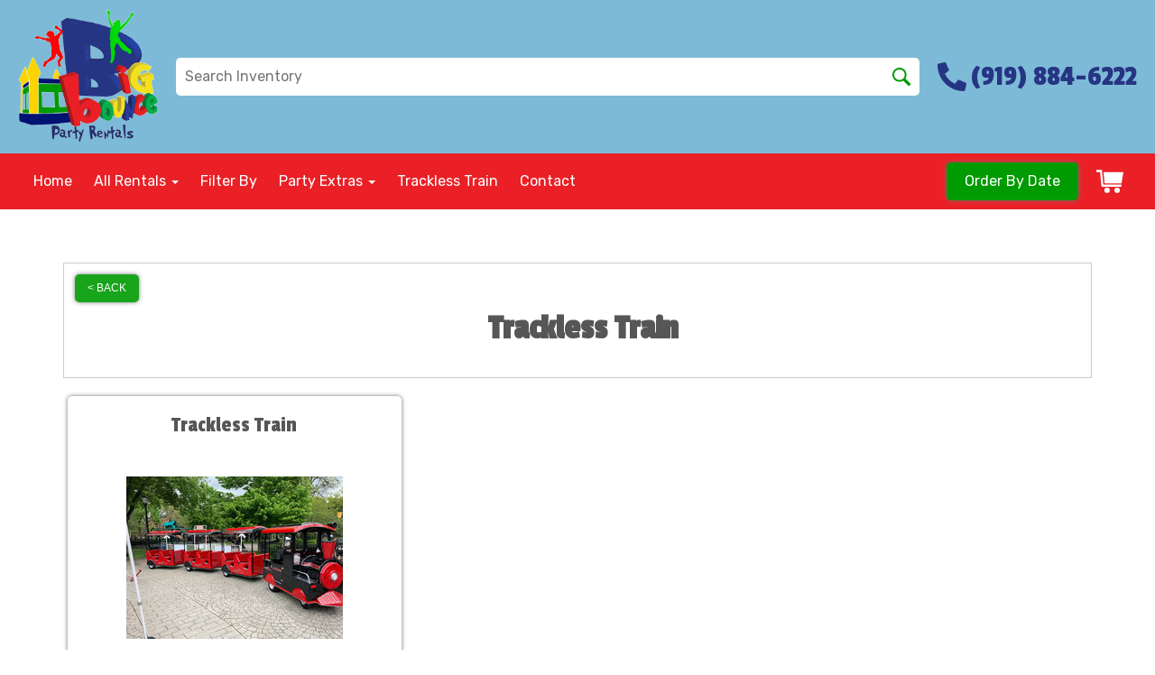

--- FILE ---
content_type: text/css
request_url: https://files.sysers.com/cp/upload/bigbouncenc/editor/full/styles.css
body_size: 1226
content:
/*!
* IE10 viewport hack for Surface/desktop Windows 8 bug
* Copyright 2014-2015 Twitter, Inc.
* Licensed under MIT (https://github.com/twbs/bootstrap/blob/master/LICENSE)
*/@-ms-viewport{width:device-width}@-o-viewport{width:device-width}@viewport{width:device-width}.employment{padding:0 30px}.employment input:not([type=radio]).not-filled,.employment select.not-filled{border:1px solid red;-webkit-box-shadow:inset 0 1px 1px rgba(0,0,0,.075),0 0 1px #f44336;box-shadow:inset 0 1px 1px rgba(0,0,0,.075),0 0 1px #f44336}.employment input[type=radio].not-filled+span{color:red;font-weight:500}.employment .form-msg{margin:0 15px 15px;color:#fff;padding:5px}.employment .form-msg.active{background:#ff7b7b}.employment .form-wrapper{border:1px solid #000;padding:0 25px 25px}.employment h3.title{font-family:Roboto,sans-serif;padding:10px 20px;margin:0 -25px 20px!important;color:#fff;background:-webkit-gradient(linear,right top,left top,from(#6475cd),to(#263583));background:linear-gradient(270deg,#6475cd,#263583)}.employment form{max-width:900px;margin:0 auto}.employment .form-group.days{padding-left:20px}@media (max-width:480px){.employment{padding:0 40px}}.employment button{-webkit-transition:background .3s,-webkit-box-shadow .3s;transition:background .3s,-webkit-box-shadow .3s;transition:background .3s,box-shadow .3s;transition:background .3s,box-shadow .3s,-webkit-box-shadow .3s}.employment .button-employment{font-weight:500;border:none;outline:none;color:#fff;font-size:1.1em;display:inline-block;padding:15px 73px 15px 25px;background:#009c05;border-radius:10px;position:relative;overflow:hidden;-webkit-box-shadow:0 2px 0 #008304;box-shadow:0 2px 0 #008304;text-align:center;margin:15px 0 0 -15px}.employment .button-employment:hover{background:#ea2026;-webkit-box-shadow:0 2px 0 #c7151b;box-shadow:0 2px 0 #c7151b}.employment .button-employment:after{font-family:Font Awesome\ 5 Pro;position:absolute;top:0;right:0;height:100%;width:50px;background:rgba(0,0,0,.1);text-align:center;line-height:0;display:-webkit-box;display:-ms-flexbox;display:flex;-webkit-box-align:center;-ms-flex-align:center;align-items:center;-webkit-box-pack:center;-ms-flex-pack:center;justify-content:center}.employment .button-apply{margin-left:5px}.employment .button-apply:after{content:"\f058";line-height:56px}.employment .button-submit:after{content:"\f1d8"}.employment .button-reset:after{content:"\f12d"}.employment h3.title{text-align:left;font-weight:500;font-size:2.1em}.employment ul{padding-left:30px;margin-bottom:25px;line-height:1.7}.employment li{font-size:1.05em;padding-left:7px}#app-form .title,#app-form>div{margin:25px 0}.employment h4.subtitle{margin:15px 0}.red{color:red}.note{font-weight:500;text-decoration:underline}.employment .radio{padding-left:4%;margin-bottom:5px}.employment input[type=radio]{margin-top:3px}.employment label{font-weight:500}.response-block{padding:15px 10px;border-radius:5px;color:#000;font-weight:500}.response-block.success ul{list-style-type:none;padding-left:15px;text-align:center}.response-block ul{margin-bottom:0;color:#fff}.employment .button-wrapper{margin:35px 0 0 15px}.employment .button-wrapper button:first-child{margin-right:25px}.employment button[disabled],.employment button[disabled].disabled,.employment button[disabled]:hover{background:#d2d2d2;-webkit-box-shadow:0 2px 0 #babbba;box-shadow:0 2px 0 #babbba;cursor:not-allowed}.form-finish-page{padding:25px 0}.form-finish-page .red{color:red}.form-finish-page h1.title{text-align:center}.form-finish-page h2.title{text-align:center;font-size:2rem;padding:10px;color:#fff;margin:10px 0;text-transform:uppercase;font-family:Roboto,sans-serif;background:-webkit-gradient(linear,right top,left top,from(#6475cd),to(#263583));background:linear-gradient(270deg,#6475cd,#263583)}.form-finish-page a{color:#2f348f;text-decoration:underline!important;font-weight:500}.form-finish-page a:hover{color:#4bc7e9}.form-finish-page .info{font-size:1.4rem;margin:15px 0}@media (max-width:550px){.form-finish-page h1.title{font-size:2rem}.form-finish-page h2.title{font-size:1.6rem}.form-finish-page .info{font-size:1rem}}

--- FILE ---
content_type: text/plain
request_url: https://www.google-analytics.com/j/collect?v=1&_v=j102&a=599332468&t=pageview&_s=1&dl=https%3A%2F%2Fwww.bigbouncenc.com%2Fcategory%2Ftrackless_train%2F&ul=en-us%40posix&dt=Trackless%20Train%20Rentals%20%7C%20BigBounceNC.com%20Raleigh%20Durham%20NC.&sr=1280x720&vp=1280x720&_u=IGBACEABBAAAACAAI~&jid=712439979&gjid=1370169264&cid=1303732051.1769072549&tid=UA-135703235-1&_gid=1409609109.1769072549&_r=1&_slc=1&z=574920429
body_size: -451
content:
2,cG-P9TCGMKP82